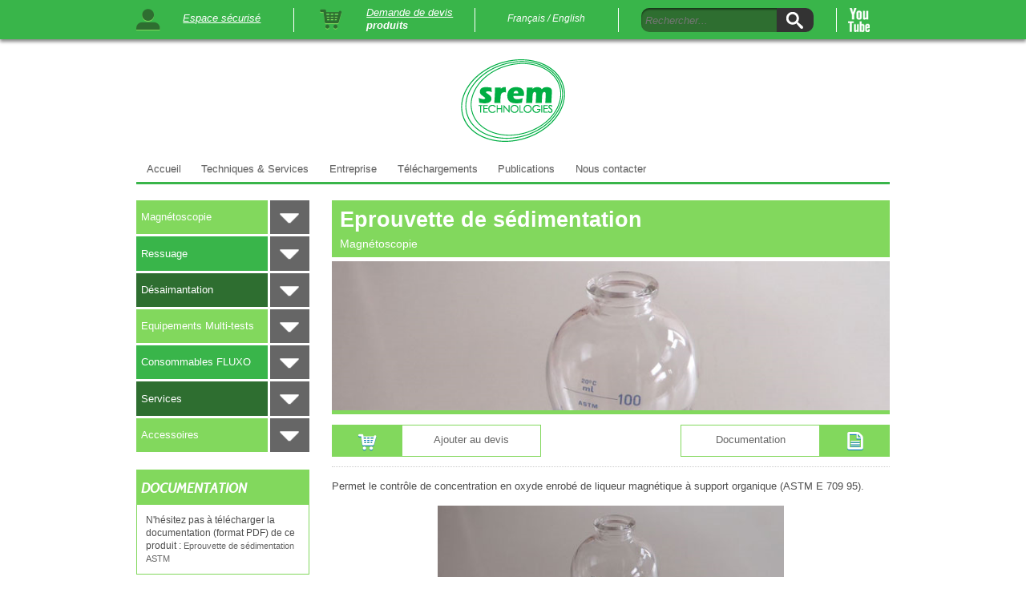

--- FILE ---
content_type: text/html; charset=utf-8
request_url: https://www.srem.fr/fr/eprouvette-de-sedimentation
body_size: 8571
content:

<!DOCTYPE html>
<html>
<head>
    <title>SREM Technologies : Eprouvette de sédimentation</title>
    <meta http-equiv="Content-Type" content="text/html; charset=UTF-8" />
    <meta name="description" content="Permet le contrôle de concentration en oxyde enrobé de liqueur magnétique à support organique." />
    <meta name="viewport" content="initial-scale=1.0,width=device-width" />

    <!-- CSS Files -->

    <link href='/Content/css/elements-generaux.css' media="screen" rel='stylesheet' type='text/css'>
    <link href='/Content/css/responsive.css' media="screen" rel='stylesheet' type='text/css'>
    <link href='/Content/css/inline-admin.css' rel='stylesheet' type='text/css'>
    <link href='/Content/css/font-style.css' rel='stylesheet' type='text/css'>
    <link href='/Content/css/lib/jquery.fancybox.css' rel='stylesheet' type='text/css'>
    <link href='/Content/css/lib/owl.carousel.css' rel='stylesheet' type='text/css'>
    <link href='/Content/css/print.css' media="print" rel='stylesheet' type='text/css'>
    <link href='/Content/css/slicknav.css' rel='stylesheet' type='text/css'>

    <!--[if IE 8]>
        <script src="//html5shiv.googlecode.com/svn/trunk/html5.js"></script>
        <script src="/Scripts/lib/respond.js" type="text/javascript"></script>

        <script src="/Scripts/jquery-v1.11.1.js" type="text/javascript"></script>

        <link rel="stylesheet" href='/Content/css/ie8.css' type="text/css" media="screen,projection" />
    <![endif]-->


    <link href='http://fonts.googleapis.com/css?family=Open+Sans:400,600' rel='stylesheet' type='text/css'>
    <link href='http://fonts.googleapis.com/css?family=Open+Sans:700' rel='stylesheet' type='text/css'>
    <link href='http://fonts.googleapis.com/css?family=Lato:700italic' rel='stylesheet' type='text/css'>
    <link href='http://fonts.googleapis.com/css?family=Quicksand:300' rel='stylesheet' type='text/css'>
    <link href='http://fonts.googleapis.com/css?family=Sonsie+One' rel='stylesheet' type='text/css'>
    <link href='http://fonts.googleapis.com/css?family=Krona+One' rel='stylesheet' type='text/css'>
    <link href='http://fonts.googleapis.com/css?family=Montserrat:700' rel='stylesheet' type='text/css'>
    <link href='http://fonts.googleapis.com/css?family=Cabin:700italic' rel='stylesheet' type='text/css'>
    <link href='http://fonts.googleapis.com/css?family=Raleway:100' rel='stylesheet' type='text/css'>

    <link rel="icon" type="image/png" href="/Content/images/favicon/favicon.gif" />
  
    
    <script>
        (function (i, s, o, g, r, a, m) {
            i['GoogleAnalyticsObject'] = r; i[r] = i[r] || function () {
                (i[r].q = i[r].q || []).push(arguments)
            }, i[r].l = 1 * new Date(); a = s.createElement(o),
            m = s.getElementsByTagName(o)[0]; a.async = 1; a.src = g; m.parentNode.insertBefore(a, m)
        })(window, document, 'script', '//www.google-analytics.com/analytics.js', 'ga');

        ga('create', 'UA-72475845-1', 'auto');
        ga('send', 'pageview');

    </script>

</head>
<body id="body">

    
    
<div id="top-header">
   <script id="Cookiebot" src="https://consent.cookiebot.com/uc.js" data-cbid="4de1592f-9f30-492c-9014-1481e0cd909c" data-blockingmode="auto" type="text/javascript"></script>

    <div id="top-header-contenu">
        <div class="wrapper">

            <div id="espace-securise">
                    <a href="/fr/SecuredArea"><span class="icon-user"></span></a>
                    <a href="/fr/SecuredArea" class="lien-txt">Espace sécurisé</a>
    
            </div><!-- fin #espace-securise -->

            <div id="bloc-devis">

                <div class="glyph">
                    
                    <span class="icon-cart"></span>
                </div><!-- fin .glyph -->

                <div class="devis">
                    <a href="#" id="simpleCart_checkout">Demande de devis</a>
                    <div class="cartInfo">
                        <a href="#" class="cartInfo-link">
                            <span class="simpleCart_quantity"></span> produits
                        </a>
                    </div>

                    <div id="cartPopover" style="display: none;">
                        <div id="triangle">▲</div>
                        <div class="simpleCart_items">
                            <div>
                                <div>
                                    <div class="headerRow">
                                        <div class="item-custom"></div>
                                        <div class="item-name"></div>
                                        <div class="item-total"></div>
                                    </div>
                                </div>
                            </div>
                        </div>
                        <div id="cartData" class="clearfix">
                            <div class="left"><strong>Total : </strong><span class="simpleCart_quantity">0</span></div>
                        </div>
                        <div id="popoverButtons" class="clearfix">
                            <a href="javascript:;" class="simpleCart_checkout">Afficher</a>
                        </div>
                    </div>
                </div><!-- fin .devis -->

            </div><!-- fin #bloc-devis -->

            <div id="langues">
                <a href="/fr/eprouvette-de-sedimentation">Français /</a>
                <a href="/en/specimens-of-sedimentation-astm">English</a>
            </div><!-- fin #langues -->

            <div id="recherche">
                <form method="post" action="/fr/Search">
                    <p>
                        <input class="input-txt" type="text" name="searchText" placeholder="Rechercher..." size="15" />
                        <input class="input-ok" type="submit" value="OK" />
                    </p>
                </form>
            </div><!-- fin #recherche -->

            <div id="youtube">

                <a href="https://www.youtube.com/user/MonsieurSrem/feed"><img src="/Content/images/base/youtube.png" alt="Rejoignez Srem sur Youtube" /></a>

            </div>

        </div><!-- fin #top-header-contenu -->
    </div>

    <div class="clear"></div>

</div><!-- fin #top-header -->


<ul id="menu-slicknav">
    <li>
        Techniques & Services
        <ul>
            <li>
                Magnétoscopie
                <ul>
                    <li><a href="http://www.srem.fr/fr/bancs-standards">Bancs standards</a></li>
                    <li><a href="http://www.srem.fr/fr/machines-speciales">Machines spéciales</a></li>
                    <li><a href="http://www.srem.fr/fr/magnetoscopie-mobile">Magnétoscopie mobile</a></li>
                </ul>
            </li>
            <li>
                Ressuage
                <ul>
                    <li><a href="http://www.srem.fr/fr/station-standard">Station standard</a></li>
                    <li><a href="http://www.srem.fr/fr/station-speciale">Station spéciale</a></li>
                    <li><a href="http://www.srem.fr/fr/traitements-des-eaux">Traitement des eaux</a></li>
                </ul>
            </li>
            <li>
                Désaimantation
                <ul>
                    <li><a href="http://www.srem.fr/fr/demagnetiseurs-standards">Démagnétiseurs standards</a></li>
                    <li><a href="http://www.srem.fr/fr/demagnetisateurs-speciaux">Démagnétiseurs spéciaux</a></li>
                </ul>
            </li>
            <li>
                Equipements Multitests
                <ul>
                    <li><a href="http://www.srem.fr/fr/induscan">IndUScan</a></li>
                    <li><a href="http://www.srem.fr/fr/pcus">PCUS</a></li>
                </ul>
            <li>
                Consommables FLUXO
                <ul>
                    <li><a href="http://www.srem.fr/fr/aerosols">Aérosols</a></li>
                    <li><a href="http://www.srem.fr/fr/ressuage-colore">Ressuage coloré</a></li>
                    <li><a href="http://www.srem.fr/fr/ressuage-fluorescent">Ressuage fluorescent</a></li>
                    <li><a href="http://www.srem.fr/fr/magnetoscopie-base-aqueuse">Magnétoscopie base aqueuse</a></li>
                    <li><a href="http://www.srem.fr/fr/magnetoscopie-base-organique">Magnétoscopie base organique</a></li>
                    <li><a href="http://www.srem.fr/fr/traceur-fluorescent">Traceur fluorescent</a></li>
                    <li><a href="http://www.srem.fr/fr/ultrasons">Ultrasons</a></li>
                </ul>
            </li>
            <li>
                Services
                <ul>
                    <li><a href="http://www.srem.fr/fr/location">Location</a></li>
                    <li><a href="http://www.srem.fr/fr/formation">Formation</a></li>
                    <li><a href="http://www.srem.fr/fr/verifications-etalonnages">Vérifications / Etalonnages</a></li>
                    <li><a href="http://www.srem.fr/fr/analyse-chimique">Analyse chimique</a></li>
                    <li><a href="http://www.srem.fr/fr/prestations-de-desaimantation">Prestations de désaimantation</a></li>
                    <li><a href="http://www.srem.fr/fr/assistance-technique">Assistance technique</a></li>
                    <li><a href="http://www.srem.fr/fr/mesa">MESA</a></li>
                </ul>
            </li>
            <li>
                Accessoires
                <ul>
                    <li><a href="http://www.srem.fr/fr/aimants-electro-aimants">Aimants, électro-aimants</a></li>
                    <li><a href="http://www.srem.fr/fr/eclairage">Eclairage</a></li>
                    <li><a href="http://www.srem.fr/fr/ressuage-009">Ressuage</a></li>
                    <li><a href="http://www.srem.fr/fr/magnetoscopie-010">Magnétoscopie</a></li>
                    <li><a href="http://www.srem.fr/fr/arrosage">Arrosage</a></li>
                </ul>
            </li>
        </ul>
    </li>
    <li>
        

        

                <a href="/fr/SecuredArea"><span class="icon-user"></span>Espace sécurisé</a>

    </li>
    <li>
        <a href="javascript:;" class="simpleCart_checkout"><span class="icon-cart"></span>Demande de devis(<span class="simpleCart_quantity">0</span> Articles)</a>
    </li>
    <li>
        Et plus
        <ul>
            <li><a href="http://www.srem.fr/fr/entreprise">Entreprise</a></li>
            <li><a href="http://www.srem.fr/fr/telechargements">Téléchargements</a></li>
            <li><a href="http://www.srem.fr/fr/publications">Publications</a></li>
            <li><a href="http://www.srem.fr/fr/nous-contacter">Nous contacter</a></li>
        </ul>
    </li>
    <li>
        Langue / Language
        <ul>
            <li><a href="/fr/eprouvette-de-sedimentation">Français</a></li>
            <li><a href="/en/specimens-of-sedimentation-astm">English</a></li>
        </ul>
    </li>
    <li class="recherche">
        <form method="post" action="/fr/Search">
            <p>
                <input class="input-txt" type="text" name="searchText" placeholder="Rechercher..." size="15" />
                <input class="input-ok" type="submit" value="OK" />
            </p>
        </form>
    </li>
</ul><!-- fin #menu-slicknav -->
<!-- fin .trait -->

<header>
    <div class="wrapper">
        <div id="logo" class="figure">

            <a href="/fr/">
                <img src="/Content/images/base/logo.png" alt="SREM" />
            </a>

        </div> <!-- fin #logo -->

<nav role="navigation" id="navigation">

    <a class="nav-open" href="#body"></a>
    <a class="nav-close" href="#"></a>

    <ul>
            <li>
                    <a href="/fr/accueil">Accueil</a>

            </li>
            <li>
                    <a href="/fr/techniques-services">Techniques &amp; Services</a>

                    <ul>
                                <li><a href="/fr/magnetoscopie">Magnétoscopie</a></li>
                                <li><a href="/fr/ressuage">Ressuage</a></li>
                                <li><a href="/fr/desaimantation">Désaimantation</a></li>
                                <li><a href="/fr/equipements-multi-tests">Equipements Multi-tests</a></li>
                                <li><a href="/fr/consommables-fluxo">Consommables FLUXO</a></li>
                                <li><a href="/fr/services">Services</a></li>
                                <li><a href="/fr/accessoires">Accessoires</a></li>
                    </ul>
            </li>
            <li>
                    <a href="/fr/entreprise">Entreprise</a>

            </li>
            <li>
                    <a href="/fr/telechargements">Téléchargements</a>

                    <ul>
                                <li><a href="/fr/fiches-techniques-accessoires">Fiches techniques accessoires</a></li>
                                <li><a href="/fr/fiches-techniques-fluxo">Fiches techniques FLUXO</a></li>
                                <li><a href="/fr/fiches-donnees-de-securite-fluxo">Fiches données de sécurité FLUXO</a></li>
                    </ul>
            </li>
            <li>
                    <a href="/fr/publications">Publications</a>

                    <ul>
                                <li><a href="/fr/presse">Presse</a></li>
                                <li><a href="/fr/notes-dinfos-techniques-002">Notes d&#39;infos techniques</a></li>
                    </ul>
            </li>
            <li>
                    <a href="/fr/nous-contacter">Nous contacter</a>

            </li>
    </ul>
    <div class="clear"></div>
</nav>

        <div class="clear"></div>
    </div>
</header>


    

    <div class="wrapper">
        

        <div class="conteneur">

            <div id="col-gauche">
                

<ul id="menu-secondaire">
            <li>
                <a class="couleur01" href="/fr/magnetoscopie">Magnétoscopie</a>
                <div class="fleche-sous-menu ferme">&nbsp;</div>
                    <ul class="sous-menu-categories">
                            <li>

                                
                                    <a class="couleur01" href="/fr/bancs-standards">Bancs standards</a>
                            </li>
                            <li>

                                
                                    <a class="couleur01" href="/fr/machines-speciales">Machines spéciales</a>
                            </li>
                            <li>

                                
                                    <a class="couleur01" href="/fr/magnetoscopie-mobile">Magnétoscopie mobile</a>
                            </li>
                    </ul>
            </li>
            <li>
                <a class="couleur02" href="/fr/ressuage">Ressuage</a>
                <div class="fleche-sous-menu ferme">&nbsp;</div>
                    <ul class="sous-menu-categories">
                            <li>

                                
                                    <a class="couleur02" href="/fr/station-standard">Station standard</a>
                            </li>
                            <li>

                                
                                    <a class="couleur02" href="/fr/station-speciale">Station spéciale</a>
                            </li>
                            <li>

                                
                                    <a class="couleur02" href="/fr/traitements-des-eaux">Traitements des eaux</a>
                            </li>
                    </ul>
            </li>
            <li>
                <a class="couleur03" href="/fr/desaimantation">Désaimantation</a>
                <div class="fleche-sous-menu ferme">&nbsp;</div>
                    <ul class="sous-menu-categories">
                            <li>

                                
                                    <a class="couleur03" href="/fr/demagnetiseurs-standards">Démagnétiseurs standards</a>
                            </li>
                            <li>

                                
                                    <a class="couleur03" href="/fr/demagnetiseurs-speciaux">Démagnétiseurs spéciaux</a>
                            </li>
                    </ul>
            </li>
            <li>
                <a class="couleur01" href="/fr/equipements-multi-tests">Equipements Multi-tests</a>
                <div class="fleche-sous-menu ferme">&nbsp;</div>
                    <ul class="sous-menu-categories">
                            <li>

                                
                                    <a class="couleur01" href="/fr/induscan">IndUScan</a>
                            </li>
                            <li>

                                
                                    <a class="couleur01" href="/fr/pcus">PCUS</a>
                            </li>
                    </ul>
            </li>
            <li>
                <a class="couleur02" href="/fr/consommables-fluxo">Consommables FLUXO</a>
                <div class="fleche-sous-menu ferme">&nbsp;</div>
                    <ul class="sous-menu-categories">
                            <li>

                                
                                    <a class="couleur02" href="/fr/aerosols">Aérosols</a>
                            </li>
                            <li>

                                
                                    <a class="couleur02" href="/fr/ressuage-colore">Ressuage coloré</a>
                            </li>
                            <li>

                                
                                    <a class="couleur02" href="/fr/ressuage-fluorescent">Ressuage Fluorescent</a>
                            </li>
                            <li>

                                
                                    <a class="couleur02" href="/fr/magnetoscopie-base-aqueuse">Magnétoscopie base aqueuse</a>
                            </li>
                            <li>

                                
                                    <a class="couleur02" href="/fr/magnetoscopie-base-organique">Magnétoscopie base organique</a>
                            </li>
                            <li>

                                
                                    <a class="couleur02" href="/fr/traceur-fluorescent">Traceur fluorescent</a>
                            </li>
                            <li>

                                
                                    <a class="couleur02" href="/fr/ultrasons">Ultrasons</a>
                            </li>
                    </ul>
            </li>
            <li>
                <a class="couleur03" href="/fr/services">Services</a>
                <div class="fleche-sous-menu ferme">&nbsp;</div>
                    <ul class="sous-menu-categories">
                            <li>

                                
                                    <a class="couleur03" href="/fr/location">Location</a>
                            </li>
                            <li>

                                
                                    <a class="couleur03" href="/fr/formation">Formation</a>
                            </li>
                            <li>

                                
                                    <a class="couleur03" href="/fr/verifications-etalonnages">Vérifications / Etalonnages</a>
                            </li>
                            <li>

                                
                                    <a class="couleur03" href="/fr/analyse-chimique">Analyse chimique</a>
                            </li>
                            <li>

                                
                                    <a class="couleur03" href="/fr/prestations-de-desaimantation">Prestations de désaimantation</a>
                            </li>
                            <li>

                                
                                    <a class="couleur03" href="/fr/assistance-technique">Assistance Technique</a>
                            </li>
                            <li>

                                
                                    <a class="couleur03" href="/fr/mesa">MESA</a>
                            </li>
                    </ul>
            </li>
            <li>
                <a class="couleur01" href="/fr/accessoires">Accessoires</a>
                <div class="fleche-sous-menu ferme">&nbsp;</div>
                    <ul class="sous-menu-categories">
                            <li>

                                
                                    <a class="couleur01" href="/fr/aimants-electro-aimants">Aimants, électro-aimants</a>
                                    <ul class="sous-menu-produits">
                                            <li><a  href="/fr/transformateur-dalimentation">Transformateur d&#39;alimentation</a></li>
                                            <li><a  href="/fr/electro-aimant-western">Electro-aimant WESTERN</a></li>
                                            <li><a  href="/fr/aimant-permanent-western-007">Aimant permanent WESTERN</a></li>
                                            <li><a  href="/fr/aimant-permanent-mat-2">Aimant permanent  MAT 2</a></li>
                                            <li><a  href="/fr/electro-aimant-magnetix">Electro-aimant Magnetix</a></li>
                                    </ul>
                            </li>
                            <li>

                                
                                    <a class="couleur01" href="/fr/eclairage">Eclairage</a>
                                    <ul class="sous-menu-produits">
                                            <li><a  href="/fr/lunettes-de-protection">Lunettes de protection</a></li>
                                            <li><a  href="/fr/pled-16">PLED 16</a></li>
                                            <li><a  href="/fr/flash">Flash</a></li>
                                            <li><a  href="/fr/torche-uv-led-tf365">TORCHE UV LED TF365</a></li>
                                            <li><a  href="/fr/s-led-365">S-LED 365</a></li>
                                            <li><a  href="/fr/luxmetre-so-200k">Luxmètre SO 200K</a></li>
                                    </ul>
                            </li>
                            <li>

                                
                                    <a class="couleur01" href="/fr/ressuage-009">Ressuage</a>
                                    <ul class="sous-menu-produits">
                                            <li><a  href="/fr/comparateurs-dindication-fluorescentes">Comparateurs d&#39;indication fluorescentes</a></li>
                                            <li><a  href="/fr/decompteur-4-canaux">Décompteur 4 canaux</a></li>
                                            <li><a  href="/fr/disque-controle-du-revelateur-sec">Disque contrôle du révélateur sec</a></li>
                                            <li><a  href="/fr/eprouvette-iso3452-3-type-2">Eprouvette ISO3452-3 type 2</a></li>
                                            <li><a  href="/fr/eprouvette-ni-cr-type-1">Eprouvette Ni-Cr TYPE 1</a></li>
                                            <li><a  href="/fr/plaquettes-runcheck">Plaquettes runcheck</a></li>
                                            <li><a  href="/fr/refractometre-a-main">Réfractomètre à main</a></li>
                                            <li><a  href="/fr/valise-pedagogique">Valise pédagogique</a></li>
                                            <li><a  href="/fr/distributeur-micro-volume-de-liquide">Distributeur micro-volume de liquide</a></li>
                                            <li><a  href="/fr/echelle-ute-3-daptitude-a-examiner-avec-comparateur-dacuite-visuelle">Echelle UTE-3 d&#39;aptitude à examiner avec comparateur d&#39;acuité visuelle</a></li>
                                            <li><a  href="/fr/plaque-hoffmann-tam-panel">PLAQUE HOFFMANN TAM PANEL</a></li>
                                    </ul>
                            </li>
                            <li>

                                
                                    <a class="couleur01" href="/fr/magnetoscopie-010">Magnétoscopie</a>
                                    <ul class="sous-menu-produits">
                                            <li><a  href="/fr/valise-pedagogique">Valise pédagogique</a></li>
                                            <li><a  href="/fr/analysse-ii">Analysse II</a></li>
                                            <li><a  href="/fr/cale-snecma">Cale SNECMA</a></li>
                                            <li><a  href="/fr/comparateur-mtu-n3">Comparateur MTU N°3</a></li>
                                            <li><a  href="/fr/croix-de-berthold">Croix de Berthold</a></li>
                                            <li><a  href="/fr/disque-snecma">Disque SNECMA</a></li>
                                            <li><a  href="/fr/eprouvette-de-sedimentation">Eprouvette de sédimentation</a></li>
                                            <li><a  href="/fr/indicateurs-castrol-de-flux-magnetique">Indicateurs Castrol de flux magnétique</a></li>
                                            <li><a  href="/fr/magnetis-ii">Magnetis II</a></li>
                                            <li><a  href="/fr/intensis">Intensis</a></li>
                                            <li><a  href="/fr/residumetre">Residumetre</a></li>
                                            <li><a  href="/fr/temoin-a">Témoin A</a></li>
                                            <li><a  href="/fr/temoin-asme">Témoin ASME</a></li>
                                            <li><a  href="/fr/temoin-c">Témoin C</a></li>
                                    </ul>
                            </li>
                            <li>

                                
                                    <a class="couleur01" href="/fr/arrosage">Arrosage</a>
                                    <ul class="sous-menu-produits">
                                            <li><a  href="/fr/pistolet-01-eau-seule">Pistolet 01 (eau seule)</a></li>
                                            <li><a  href="/fr/pistolet-p7a">Pistolet P7A</a></li>
                                            <li><a  href="/fr/pistolet-ro5-aireau">Pistolet RO5 air/eau</a></li>
                                            <li><a  href="/fr/pistolet-ro6-aireau">Pistolet RO6 air/eau</a></li>
                                            <li><a  href="/fr/poire-de-pulverisation-a-main">Poire de pulvérisation à main</a></li>
                                            <li><a  href="/fr/pompe-pmr15">Pompe PMR15</a></li>
                                            <li><a  href="/fr/pulverisateur-a-piston">Pulvérisateur à piston</a></li>
                                    </ul>
                            </li>
                    </ul>
            </li>
</ul>



                
    
    <div id="product-documentation">
        <h4>DOCUMENTATION</h4>
        

        <p>
            N'hésitez pas à télécharger la documentation (format PDF) de ce produit :

            <a href="/Files/Magnétoscopie/Eprouvette-de-sédimentation/EPROUVETTE ASTM - DFTA.pdf" target="_blank">
                 Eprouvette de sédimentation ASTM     
            </a>
        </p>

            <div class="clear"></div>
        
    </div>



                
                


                

                







                
                

<div class="afaq">
    <h4>CERTIFICATION AFAQ</h4>
    <p>Attestation AFNOR certification ISO9001</p>
    <a href="/Files/Certificat 9001 SREM TECHNOLOGIES 2025-27.pdf">
        <img src="/Images/original/AFNOR.jpg" />
    </a>

    <div class="clear"></div>
</div><!-- fin #afaq -->

                

<div id="videos">
    <h4>VIDEOS</h4>
    <div id="bloc-videos">
                <a class="fancybox fancybox.iframe" href="https://www.youtube.com/embed/A7blv1dE1U4"><img src="https://img.youtube.com/vi/A7blv1dE1U4/0.jpg" alt="Youtube Video A7blv1dE1U4" /></a>
                <a class="fancybox fancybox.iframe" href="https://www.youtube.com/embed/-JS7I_c8f5A"><img src="https://img.youtube.com/vi/-JS7I_c8f5A/0.jpg" alt="Youtube Video -JS7I_c8f5A" /></a>
                <a class="fancybox fancybox.iframe" href="https://www.youtube.com/embed/8mLK9egjItA"><img src="https://img.youtube.com/vi/8mLK9egjItA/0.jpg" alt="Youtube Video 8mLK9egjItA" /></a>
                <a class="fancybox fancybox.iframe" href="https://www.youtube.com/embed/jVtBHMkTRbE"><img src="https://img.youtube.com/vi/jVtBHMkTRbE/0.jpg" alt="Youtube Video jVtBHMkTRbE" /></a>
                <a class="fancybox fancybox.iframe" href="https://www.youtube.com/embed/zjcGJTXi-c0"><img src="https://img.youtube.com/vi/zjcGJTXi-c0/0.jpg" alt="Youtube Video zjcGJTXi-c0" /></a>
                <a class="fancybox fancybox.iframe" href="https://www.youtube.com/embed/8q4gpDzRHPE"><img src="https://img.youtube.com/vi/8q4gpDzRHPE/0.jpg" alt="Youtube Video 8q4gpDzRHPE" /></a>

        <div class="clear"></div>

    </div>

</div>
            </div>

            <div id="conteneur-central">

                <div id="contenu" class="accueil">
                    










<div class="bloc-titre">
        <div class="logo-technique">

            <a href="/fr/magnetoscopie-010">
                <img />
            </a>


        </div>

    <div class="rubrique-et-h1">
            <h1>Eprouvette de sédimentation</h1>

                <a href="/fr/magnetoscopie-010">
                    Magnétoscopie


                </a>
        


    </div>

    <div class="clear"></div>

</div>

    <img class="images-logo-titre" src="/Images/Magnétoscopie/Eprouvette-de-sédimentation/original/eprouvette-sedimentation-bandeau.jpg" alt="Eprouvette de sédimentation - Srem Technologies" />






<div id="bloc-sous-h1-panier-doc">

        <div class="simpleCart_shelfItem">
            <div id="picto-simplecart"><span class="icon-cart"></span></div>

            <span class="item_name" style="display: none;">Eprouvette de sédimentation</span>
            <span class="item_identifier" style="display: none;">703</span>
            <a class="item_add" href="javascript:;">Ajouter au devis</a>
        </div>

        <div class="lien-documentation-sous-h1">

            <div id="picto-documentation"><span class="icon-file"></span></div>

            <a href="/Files/Magnétoscopie/Eprouvette-de-sédimentation/EPROUVETTE ASTM - DFTA.pdf" target="_blank">
                Documentation 
            </a>
        </div>

    <div class="clear"></div>

</div>




    <div class="liste-contenu">
                <div class="contenu-texte-enrichi">
                    <p>Permet le contrôle de concentration en oxyde enrobé de liqueur magnétique à support organique (ASTM E 709 95).</p>
                </div>
                <div class="contenu-image"> 
                    <img src="/Images/original/eprouvette-sedimentation.jpg" alt="Eprouvette de sédimentation - Srem Technologies" />
                </div>
    </div>
    <div class="clear"></div>

                </div>

                <div class="clear"></div>

                
    
    <div id="associated-products">
        <h4>PRODUITS ASSOCIES</h4>
        <div id="bloc-associated-products">

            <ul>
                    <li>
                        <a href="/fr/decompteur-4-canaux">
                            <div class="bloc-AP-product">
                                
                                    <img src="/Images/Ressuage/Décompteur-4-canaux/original/decompteur-4-canaux.jpg" alt="Décompteur 4 canaux - Srem Technologies" />
                                    <span class="titre-prod-associe">Décompteur 4 canaux</span> <br />
                                    <p><p>L assistant idéal pour la gestion des temps en Ressuage : 4 comptes à rebours différents avec 4 sonneries spécifiques.</p></p>
                                
                            </div>
                        </a>
                    </li>
                    <li>
                        <a href="/fr/eprouvette-ni-cr-type-1">
                            <div class="bloc-AP-product">
                                
                                    <img src="/Images/Ressuage/Eprouvette-Ni-Cr-TYPE-1/original/nicr-type1.jpg" alt="Eprouvette Ni-Cr TYPE 1 - Srem Technologies" />
                                    <span class="titre-prod-associe">Eprouvette Ni-Cr TYPE 1</span> <br />
                                    <p><p>Jeu de deux plaquettes, indicateur de la sensibilité des gammes et produits de ressuage colorés et fluorescents.</p></p>
                                
                            </div>
                        </a>
                    </li>
                    <li>
                        <a href="/fr/valise-pedagogique">
                            <div class="bloc-AP-product">
                                
                                    <img src="/Images/Ressuage/Valise-pédagogique/original/valises-pedagogiques.jpg" alt="Valise pédagogique - Srem Technologies" />
                                    <span class="titre-prod-associe">Valise pédagogique</span> <br />
                                    <p><p>Support idéal et pratique de formation pour identifier et interpréter les indications fournies par le ressuage ou la magnétoscopie.</p></p>
                                
                            </div>
                        </a>
                    </li>
            </ul>

            <div class="clear"></div>
        </div>
    </div>


                <!-- fin #newsletter -->

 <!-- fin #lightbox-newsletter-->

<!-- fin #twitter -->

<!-- fin #youtube -->

<!-- fin #facebook -->




<!-- fin #videos -->


<span class="afaq-videos-contenu">

<div class="afaq">
    <h4>CERTIFICATION AFAQ</h4>
    <p>Attestation AFNOR certification ISO9001</p>
    <a href="/Files/Certificat 9001 SREM TECHNOLOGIES 2025-27.pdf">
        <img src="/Images/original/AFNOR.jpg" />
    </a>

    <div class="clear"></div>
</div><!-- fin #afaq --></span>
<span class="afaq-videos-contenu">

<div id="videos">
    <h4>VIDEOS</h4>
    <div id="bloc-videos">
                <a class="fancybox fancybox.iframe" href="https://www.youtube.com/embed/A7blv1dE1U4"><img src="https://img.youtube.com/vi/A7blv1dE1U4/0.jpg" alt="Youtube Video A7blv1dE1U4" /></a>
                <a class="fancybox fancybox.iframe" href="https://www.youtube.com/embed/-JS7I_c8f5A"><img src="https://img.youtube.com/vi/-JS7I_c8f5A/0.jpg" alt="Youtube Video -JS7I_c8f5A" /></a>
                <a class="fancybox fancybox.iframe" href="https://www.youtube.com/embed/8mLK9egjItA"><img src="https://img.youtube.com/vi/8mLK9egjItA/0.jpg" alt="Youtube Video 8mLK9egjItA" /></a>
                <a class="fancybox fancybox.iframe" href="https://www.youtube.com/embed/jVtBHMkTRbE"><img src="https://img.youtube.com/vi/jVtBHMkTRbE/0.jpg" alt="Youtube Video jVtBHMkTRbE" /></a>
                <a class="fancybox fancybox.iframe" href="https://www.youtube.com/embed/zjcGJTXi-c0"><img src="https://img.youtube.com/vi/zjcGJTXi-c0/0.jpg" alt="Youtube Video zjcGJTXi-c0" /></a>
                <a class="fancybox fancybox.iframe" href="https://www.youtube.com/embed/8q4gpDzRHPE"><img src="https://img.youtube.com/vi/8q4gpDzRHPE/0.jpg" alt="Youtube Video 8q4gpDzRHPE" /></a>

        <div class="clear"></div>

    </div>

</div></span>
<div class="clear"></div>
                
            </div>

        </div><!-- fin .conteneur -->


        <div class="clear"></div>

    </div><!-- fin #wrapper -->
    <div class="trait"></div><!-- fin .trait -->

<div id="footer">
    <div id="contenu-footer" class="wrapper">
        <div class="conteneur">
            <div class="bloc-footer">
                <h5 class="sections-footer">Plan du site</h5>
                <ul>
                        <li>
                                <a href="/fr/accueil">Accueil</a>
                        </li>
                        <li>
                                <a href="/fr/techniques-services">Techniques &amp; Services</a>
                        </li>
                        <li>
                                <a href="/fr/entreprise">Entreprise</a>
                        </li>
                        <li>
                                <a href="/fr/telechargements">Téléchargements</a>
                        </li>
                        <li>
                                <a href="/fr/publications">Publications</a>
                        </li>
                        <li>
                                <a href="/fr/nous-contacter">Nous contacter</a>
                        </li>
                </ul>
            </div>

            <div class="bloc-footer">
                <h5 class="sections-footer">Techniques & Services</h5>
                <ul>
                            <li>
                                <a href="/fr/magnetoscopie">Magnétoscopie</a>
                            </li>
                            <li>
                                <a href="/fr/ressuage">Ressuage</a>
                            </li>
                            <li>
                                <a href="/fr/desaimantation">Désaimantation</a>
                            </li>
                            <li>
                                <a href="/fr/consommables-fluxo">Consommables FLUXO</a>
                            </li>
                            <li>
                                <a href="/fr/services">Services</a>
                            </li>
                            <li>
                                <a href="/fr/accessoires">Accessoires</a>
                            </li>
                            <li>
                                <a href="/fr/equipements-multi-tests">Equipements Multi-tests</a>
                            </li>
                </ul>



            </div>

            <div class="last-bloc-footer">
                <h5 class="sections-footer">Contact</h5>
                <p>SREM Technologies<br />Z.I Ouest<br />14, rue des frères Chappe <br />72200 La Flèche France<br />Tél.(+33)0243481510<br />Fax(+33)0243452526<br />Site : www.srem.fr<br />e-mail : info@srem.fr</p>
            </div>

            

            <div class="clear"></div>



        </div><!-- fin .conteneur -->

    </div><!-- fin #contenu-footer -->

    <div class="trait-footer"></div><!-- fin .trait -->

    <div class="copyright">
        <p>
            2026 - Srem, Tous droits réservés
            <span class="author"> <a target="_blank" rel="nofollow" href="./mentionslegales"><strong> Mentions légales.</strong></a>  </span>
        </p>
    </div>



</div><!-- fin #footer -->

    <!-- JS Files -->


    <script src="https://code.jquery.com/jquery-2.0.3.min.js"></script>
    <script src="https://code.jquery.com/jquery-migrate-1.2.1.js"></script>
    <script src="/js/srem?v=Zl71iu5llJp-ePJC2vHRw2ceQu1a1sE5SxdLZpt1zCM1"></script>

    


    
    <script src='/Scripts/jquery.slicknav.min.js'></script>
    <script>
        $(function () {
            $('#menu-slicknav').slicknav();
        });
    </script>

    
    


</body>
</html>


--- FILE ---
content_type: text/css
request_url: https://www.srem.fr/Content/css/elements-generaux.css
body_size: 8960
content:
html, body, div, span, applet, object, iframe,
h1, h2, h3, h4, h5, h6, p, blockquote, pre,
a, abbr, acronym, address, big, cite, code,
del, dfn, em, img, ins, kbd, q, s, samp,
small, strike, strong, sub, sup, tt, var,
b, u, i, center,
dl, dt, dd, ol, ul, li,
fieldset, form, label, legend,
table, caption, tbody, tfoot, thead, tr, th, td,
article, aside, canvas, details, embed,
figure, figcaption, footer, header, hgroup,
menu, nav, output, ruby, section, summary,
time, mark, audio, video {
    margin: 0;
    padding: 0;
    border: 0;
    font-size: 100%;
    font: inherit;
    vertical-align: baseline;
}
/* HTML5 display-role reset for older browsers */
article, aside, details, figcaption, figure,
footer, header, hgroup, menu, nav, section {
    display: block;
    /*background-color:;*/
}

body {
    line-height: 1;
    font-size: 100%;
    /*background-image:url("../images/base/light-wool.gif");
	background-repeat:repeat;*/
}

ol, ul {
    list-style: none;
}

blockquote, q {
    quotes: none;
}

    blockquote:before, blockquote:after,
    q:before, q:after {
        content: '';
        content: none;
    }

table {
    border-collapse: collapse;
    border-spacing: 0;
}

@font-face {
    font-family: 'CabinItalic';
    src: url('/Content/fonts/Cabin-Italic-webfont.eot');
    src: url('/Content/fonts/Cabin-Italic-webfont.eot?#iefix') format('embedded-opentype'), url('/Content/fonts/Cabin-Italic-webfont.woff') format('woff'), url('/Content/fonts/Cabin-Italic-webfont.ttf') format('truetype'), url('/Content/fonts/Cabin-Italic-webfont.svg#CabinItalic') format('svg');
    font-weight: normal;
    font-style: normal;
}

.trait-general {
    height: 1px;
    background-color: #CCCCCC;
    margin: 10px 0px;
}

.dotted {
    border-top: 2px dotted #29ABE2;
    padding-top: 10px;
}

h1, h2, h3 {
    font-family: verdana, sans-serif;
}

h1 {
    color: #0071BC;
    font-family: 'Raleway','Quicksand', verdana, sans-serif;
    font-size: 1.5em;
    font-weight: bold;
    margin: 10px 0;
    padding-bottom: 5px;
    border-bottom: 2px solid #0071BC;
}

.accueil h1 {
    color: #666666;
    font-family: 'Montserrat', 'Trebuchet MS', 'verdana', sans-serif;
    font-size: 1.7em;
    font-weight: bold;
    margin: 0px 0px 13px 0px;
    padding-bottom: 10px;
    border-bottom: 1px dotted #CCCCCC;
}

h2 {
    font-family: verdana, helvetica, arial, sans serif;
    font-style: italic;
    font-size: 1.4em;
    color: #39B54A;
    display: block;
    margin-bottom: 15px;
}

h3 {
    font-family: verdana, helvetica, arial, sans serif;
    font-style: italic;
    font-size: 1.1em;
    color: #39B54A;
    display: block;
    margin-bottom: 15px;
}

h4 {
    font-family: 'Lato', 'CabinItalic', trebuchet ms, arial, helvetica, sans-serif;
    font-weight: bold;
    font-size: 1.06em;
    color: #ffffff;
    display: block;
    padding: 0.8em 0.3em;
}

a img {
    border: none;
}

img {
    max-width: 100%;
}

a {
    text-decoration: none;
}

p {
    font-family: trebuchet ms, arial, helvetica, sans-serif;
    font-size: 0.9em;
    line-height: 1.4em;
    color: #4D4D4D;
}

strong {
    color: #39B54A;
    font-weight: bold;
}

.clear {
    clear: both;
}

/*
--------------------------------------------- HEADER ----------------------------------------------------
*/

.slicknav_menu, #menu-slicknav {
	display:none;
}

#top-header {
    width: 100%;
    background-color: #39B54A;
    font-family: arial, helvetica, sans-serif;
    font-size: 0.8em;
    font-style: italic;
    color: #ffffff;
    padding-top: 10px;
    padding-bottom: 9px;
    margin-bottom: 25px;

    box-shadow:         0px 3px 4px #888;
    -moz-box-shadow:    0px 3px 4px #888;
    -webkit-box-shadow: 0px 3px 4px #888;
    -ms-box-shadow:     0px 3px 4px #888;
    -o-box-shadow:      0px 3px 4px #888;
}

#top-header a {
    color: #ffffff;
}


#espace-securise {
    float: left;
    height: 30px;
    width: 21%;
    border-right: 1px solid #ffffff;
    -moz-box-sizing: border-box;
    box-sizing: border-box;
    text-align:center;
}

#espace-securise .icon-user{
    float: left;
    /*display:block;*/
    font-size: 2.3em;
    color: #2E6E30;
    text-shadow: 0 1px 0 #82D85D;
    margin-right: 15%;
}

#espace-securise .icon-user:hover{
    color: #82D85D;
    text-shadow: 0 1px 0 #2E6E30;
}

#espace-securise .lien-txt {
    text-decoration: underline;
    padding-top: 7px;
    float: left;
}

#espace-securise a:visited {
    color: #ffffff;
}

#espace-securise a:hover {
    color: #2E6E30;
}

#bloc-devis {
    float: left;
    height: 30px;
    width: 24%;
    border-right: 1px solid #ffffff;
    -moz-box-sizing: border-box;
    box-sizing: border-box;
}
#bloc-devis #simpleCart_checkout {
    text-decoration: underline;
}

#bloc-devis .icon-cart {
    float: left;
    font-size: 2.1em;
    color: #2E6E30;
    text-shadow: 0 1px 0 #82D85D;
    margin: 0 14%;
}

#bloc-devis .devis {
    float: left;
}

#bloc-devis .demande-devis {
    text-decoration: underline;
    font-weight: bold;
    display: block;
    margin-bottom: 5px;
}

#langues {
    float: left;
    text-align: center;
    height: 30px;
    padding-top: 8px;
    font-size: 0.9em;
    width: 19%;
    border-right: 1px solid #ffffff;
    -moz-box-sizing: border-box;
    box-sizing: border-box;
}

#langues a {
    /*line-height:220%;*/
}

#langues a:hover {
    color: #2E6E30;
}

#recherche {
    float: left;
    width: 29%;
    height: 30px;
    border-right: 1px solid #ffffff;
    -moz-box-sizing: border-box;
    box-sizing: border-box;
    text-align: center;
}

#recherche .input-txt {
    font-style: italic;
    color: #ffffff;
    background-color: #2E6E30;
    border: none;
    height: 28px;
    width: 60%;
    box-shadow: 0px 2px 2px 0px rgba(0, 0, 0, 0.5) inset ;
    padding-left: 5px;

    border-radius:          10px 0px 0px 10px;
    -moz-border-radius:     10px 0px 0px 10px;
    -webkit-border-radius:  10px 0px 0px 10px;
    -ms-box-shadow:         10px 0px 0px 10px;
    -o-box-shadow:          10px 0px 0px 10px;
}

#recherche .input-ok {
    color: #FFFFFF;
    border: none;
    width: 17%;
    height: 30px;
    background: #333333 url("../images/base/loupe.png") no-repeat center center;
    text-indent: -9999px;
    margin-left: -4px;

    border-radius:          0px 10px 10px 0px;
    -moz-border-radius:     0px 10px 10px 0px;
    -webkit-border-radius:  0px 10px 10px 0px;
    -ms-box-shadow:         0px 10px 10px 0px;
    -o-box-shadow:          0px 10px 10px 0px;
}

#recherche .input-ok:hover {
    cursor: pointer;
    background: #82D85D url("../images/base/loupe.png") no-repeat center center;
}

.resultat-recherche {
    border-bottom: 1px dotted #82D85D;
    margin-bottom: 10px;

    -webkit-transition: background-color 0.5s;
    -moz-transition:    background-color 0.5s;
    -o-transition:      background-color 0.5s;
    transition:         background-color 0.5s;
}

.resultat-recherche:hover {
    background-color: rgba(130,216,93,.2);
}

.resultat-recherche a {
    font-family: 'Montserrat','Trebuchet MS', 'Arial', 'verdana', sans-serif;
    font-size: 1em;
    color: #39B54A;
}

.resultat-recherche .resultat-categorie {
    font-family: 'Arial', 'verdana', sans-serif;
    font-size: 0.8em;
    font-style:italic;
    font-weight: bold;
    color: #82D85D;
}

#youtube {
    float: left;
    /*max-width: 30%;*/
    width:6%;
    height:30px;
    text-align:center;
    /*padding-left:2%;*/
    -moz-box-sizing: border-box;
    box-sizing: border-box;
}

#youtube a {
    /*display:block;
    width: 100%;*/
    /*margin-right: 2%;*/
    /*background-color: red;*/
    /*margin:auto;*/
    /*-moz-transition: background 0.5s;
    -webkit-transition: background 0.5s;
    -ms-transition: background 0.5s;
    -o-transition: background 0.5s;
    transition: background 0.5s;*/
}

#youtube a:hover {
    /*background-color: #82D85D;*/
}

/*
--------- PANIER DE PRODUITS ----------
*/
.cartInfo .cartInfo-link {
    
}

.cartInfo a {
    font-family: arial, helvetica, sans-serif;
    font-style: italic;
    font-weight: bold;
    display: block;
    font-size: 1em;
    margin-top: 4px;
    color: #4D4D4D;
}

#cartPopover {
    position: absolute;
    display: none;
    color: #4D4D4D;
    z-index: 100;
    font-family: arial, helvetica, sans-serif;
    font-size: 1em;
    background-color: #ffbfbf;
    padding: 10px;
    margin-top: 13px;
    border: 4px solid #d26464;
    border-radius:        10px;
    -moz-border-radius:   10px;
    -webkit-border-radius:10px;
    -ms-box-shadow:       10px;
    -o-box-shadow:        10px;
}

#cartPopover strong {
    color: #4D4D4D;
}

#cartPopover th, #cartPopover td {
    height: 20px;
    background-color:#ee7272;
    border: 5px solid #ffe6e6;
    padding: 5px;
    color: #ffffff;
    text-align: center;
    vertical-align: middle;
}

#cartPopover a {
    font-family: arial, helvetica, sans-serif;
    font-size: 1em;
}

.simpleCart_items a {
    display: block;
}

#cartPopover #triangle {
    position: relative;
    font-size: 1.3em;
    top: -24px;
    color: #d26464;
}

.headerRow {
    font-weight: bold;
    text-align: left;
}

.item-name {
    width: 60%;
}

.item-decrement {
    width: 5%;
}

.item-quantity {
    width: 10%;
}

.item-increment {
    width: 5%;
}

.item-remove {
    width: 20%;
}

#cartData, #popoverButtons {
    padding-left:5px;
    padding-top:10px;
}

#popoverButtons a {
    color: #4D4D4D;
}

#popoverButtons {
    margin-bottom:5px;
}

/*
------------ HEADER LOGO ---------------
    */

#logo {
    width: 130px;
    margin: 0 auto;
    margin-bottom: 20px;
}

/*
--------------------------------------------- WRAPPER ----------------------------------------------------
*/

.wrapper {
    max-width: 940px;
    margin: 0 auto;
    padding: 0 2%;
}

/*
--------------------------------------------- NAV ----------------------------------------------------
*/

nav {
    font-family: verdana, arial, sans-serif;
    padding-bottom: 5px;
    margin-bottom: 20px;
    border-bottom: 3px solid #39B54A;
}

nav ul {
    position: relative;
    z-index: 99;
    font-size: 0.8em;
}

nav ul li {
    float: left;
    margin: 0 0;
}

nav ul li a {
    /*position: relative;*/
    display: block;
    /*top: 0;
    left: 0;
    bottom: 0;*/
    padding: .4em 1em;
    color: #666666;
    text-decoration: none;
    text-shadow: 0 1px 0 #D1D1D1;
    
    -moz-box-sizing: border-box;
    box-sizing: border-box;

    /*-webkit-transition: background 0.5s;
    -moz-transition:    background 0.5s;
    -o-transition:      background 0.5s;
    transition:         background 0.5s;*/
}

nav ul li a:hover {
    background-color: rgba(130,216,93,.3);
}

nav ul li ul {
    display: none;
    position: absolute;
    top: 23px;
    z-index: 1000;
    width: 20%;
    font-size: 0.9em;
    font-family: verdana, sans-serif;
    background-color: #39B54A;
    padding: 0.5em 0.6em 1em 0.6em;
}

nav ul li:hover ul {
     display: block;
}

nav ul li ul li {
    text-align: inherit;
    float: none;
}

nav ul li ul li a {
    text-shadow: inherit;
    color: #ffffff;
    padding: 10px 5px;
    background-color: #39B54A;

    -webkit-transition: background-color 1s;
    -moz-transition:    background-color 1s;
    -o-transition:      background-color 1s;
    transition:         background-color 1s;
}

nav ul li ul li a:hover {
    background-color: #82D85D;
} 


/*
--------------------------------------------- SLIDESHOW ----------------------------------------------------
*/

#slider {
    max-width: 940px;
    margin: 0 auto; 
    margin-bottom: 20px;
    /*border-bottom: 3px solid #39B54A;*/
}

#slider .owl-prev {
    width: 40px;
    height: 70px;
    position: absolute;
    left: 0%;
    opacity: 1;
    top: 40%;
    background: #82D85D url("/content/images/base/fleche-gauche.png") no-repeat 40%;
    border-radius: 0px 40px 40px 0px;
    -moz-border-radius: 0px 40px 40px 0px;
    -webkit-border-radius: 0px 40px 40px 0px;
    -ms-box-shadow: 0px 40px 40px 0px;
    -o-box-shadow: 0px 40px 40px 0px;

    -moz-transition:        all ease-in-out 0.3s;
    -webkit-transition:     all ease-in-out 0.3s;
    -ms-transition:         all ease-in-out 0.3s;
    -o-transition:          all ease-in-out 0.3s;
    transition:             all ease-in-out 0.3s;
}

#slider .owl-next {
    width: 40px;
    height: 70px;
    position: absolute;
    right: 0%;
    opacity: 1;
    top: 40%;
    background: #82D85D url("/content/images/base/fleche-droite.png") no-repeat 60%;
    border-radius: 40px 0px 0px 40px;
    -moz-border-radius: 40px 0px 0px 40px;
    -webkit-border-radius: 40px 0px 0px 40px;
    -ms-box-shadow: 40px 0px 0px 40px;
    -o-box-shadow: 40px 0px 0px 40px;

    -moz-transition: all ease-in-out 0.3s;
    -webkit-transition: all ease-in-out 0.3s;
    -ms-transition: all ease-in-out 0.3s;
    -o-transition: all ease-in-out 0.3s;
    transition: all ease-in-out 0.3s;
}

#slider .owl-prev:hover {
    background: #39B54A url("/content/images/base/fleche-gauche.png") no-repeat 40%;
}


#slider .owl-next:hover {
    background: #39B54A url("/content/images/base/fleche-droite.png") no-repeat 60%;
}

/*
--------------------------------------------- CONTENEUR ----------------------------------------------------
*/

.conteneur {
    width: 100%; 
    margin: auto;
}

/*
--------------------------------------------- COLONNE GAUCHE ----------------------------------------------------
*/

#col-gauche {
    position: relative;
    z-index: 1;
    float: left;
    width: 23%;
    color: #FFFFFF;
}

#menu-secondaire {
    margin-bottom: 22px;
}

#menu-secondaire li {
    margin-bottom: 3px;
    position: relative;
}

#menu-secondaire a {
    color: #FFFFFF;
    display: block;
    font-family: arial, verdana,helvetica,sans-serif;
    font-size: 0.8em;
    /*height: 100%;*/
    padding: 7% 3%;
    text-decoration: none;
    width: 100%;
    -moz-box-sizing: border-box;
    box-sizing: border-box;
    z-index: 106;
}

#menu-secondaire a:hover {
    background-color: #d26464;
}

#menu-secondaire .couleur01 {
    background-color: #82D85D;
    -moz-transition: background 0.5s;
    -webkit-transition: background 0.5s;
    -ms-transition: background 0.5s;
    -o-transition: background 0.5s;
    transition: background 0.5s;
}

#menu-secondaire .couleur02 {
    background-color: #39B54A;
    -moz-transition: background 0.5s;
    -webkit-transition: background 0.5s;
    -ms-transition: background 0.5s;
    -o-transition: background 0.5s;
    transition: background 0.5s;
}

#menu-secondaire .couleur03 {
    background-color: #2E6E30;
    -moz-transition: background 0.5s;
    -webkit-transition: background 0.5s;
    -ms-transition: background 0.5s;
    -o-transition: background 0.5s;
    transition: background 0.5s;
}

#menu-secondaire .fleche-sous-menu {
    position: absolute;
    right: 0;
    width: 24%;
    z-index: 105;
    top: 0;
    font-family: verdana,helvetica,sans-serif;
    font-size: 0.8em;
    padding: 7% 0%;
    -webkit-touch-callout: none;
    -webkit-user-select: none;
    -khtml-user-select: none;
    -moz-user-select: none;
    -ms-user-select: none;
    user-select: none;
    cursor: pointer;
    border-left: 3px solid #ffffff;
    -moz-box-sizing: border-box;
    box-sizing: border-box;
}

#menu-secondaire .fleche-sous-menu.ouvert {
    background: #666666 url("/content/images/base/boutons-menu-vertical.png") top left;
    -moz-transition: background 0.5s;
    -webkit-transition: background 0.5s;
    -ms-transition: background 0.5s;
    -o-transition: background 0.5s;
    transition: background 0.5s;
}

#menu-secondaire .fleche-sous-menu.ferme {
    background: #666666 url("/content/images/base/boutons-menu-vertical.png") bottom left;
    -moz-transition: background 0.5s;
    -webkit-transition: background 0.5s;
    -ms-transition: background 0.5s;
    -o-transition: background 0.5s;
    transition: background 0.5s;
}

#menu-secondaire .fleche-sous-menu.ouvert:hover {
    background: #444444 url("/content/images/base/boutons-menu-vertical.png") top left;
}

#menu-secondaire .fleche-sous-menu.ferme:hover {
    background: #444444 url("/content/images/base/boutons-menu-vertical.png") bottom left;
}

#menu-secondaire .sous-menu-categories {
    width: 100%;
    display: none;
    background-color: #ffffff;
    padding-top: 3px;
    z-index: 100000000000;
    position: relative;
}

#menu-secondaire .sous-menu-categories .sous-menu-produits {
    display: none;
    background-color: #FFFFFF;
    color: #FFFFFF;
    left: 100%;
    padding-left: 1%;
    position: absolute;
    top: 0;
    width: 100%;
    z-index: 1;
}

#menu-secondaire .sous-menu-categories .sous-menu-produits a {
    background-color: #666666;
    -moz-transition: background 0.5s;
    -webkit-transition: background 0.5s;
    -ms-transition: background 0.5s;
    -o-transition: background 0.5s;
    transition: background 0.5s;
}

#menu-secondaire .sous-menu-categories .sous-menu-produits a:hover {
    background-color: #444444;
}


/*
--------------------------------------------- WIDGETS ----------------------------------------------------
*/

.telechargement {
    margin-bottom: 22px;
    border: 1px solid #d26464;
    width: 100%;
    -moz-box-sizing: border-box;
    box-sizing: border-box;
}

#product-documentation {
    margin-bottom: 22px;
    border: 1px solid #82D85D;
    width: 100%;
    -moz-box-sizing: border-box;
    box-sizing: border-box;
}

.telechargement h4 {
    background-color: #d26464;
}

#product-documentation h4 {
    background-color: #82D85D;
}

.telechargement p, #product-documentation p {
    display: block;
    height: 90%;
    width: 90%;
    color: #4D4D4D;
    font-family: trebuchet ms, arial, helvetica, sans-serif;
    font-size: 0.75em;
    padding: 5%;
    line-height: 16px;
}

.telechargement a, #product-documentation a {
     font-family: trebuchet ms, arial, helvetica, sans-serif;
     font-size: 0.9em;
     color: #666666;
}

/*.telechargement a:visited, #product-documentation a:visited {
     color: #0071BC;
}

.telechargement a:hover, #product-documentation a:hover {
     color: #2E3192;
}*/

.afaq {
    margin-bottom: 22px;
    border: 1px solid #571164;
    width: 100%;
    -moz-box-sizing: border-box;
    box-sizing: border-box;
}

.afaq h4 {
    background-color: #571164;
}

.afaq p {
    display: block;
    float: left;
    /*height: 50%;*/
    width: 60%;
    color: #4D4D4D;
    font-family: trebuchet ms, arial, helvetica, sans-serif;
    font-size: 0.75em;
    padding: 5%;
    line-height: 16px;
    -moz-box-sizing: border-box;
    box-sizing: border-box;
}

.afaq a {
    display: block;
    float: left;
    width: 40%;
    padding: 5%;
    -moz-box-sizing: border-box;
    box-sizing: border-box;
}

#videos {
    margin-bottom: 22px;
    border: 1px solid #39B54A;
    width: 100%;
    -moz-box-sizing: border-box;
    box-sizing: border-box;
}

    #videos h4 {
        background-color: #39B54A;
    }

    #videos img {
        float: left;
        max-width: 29.3%;
        margin: 0 4% 3% 0%;
    }

#bloc-videos {
    padding: 5% 1% 2% 5%;
}

/*
--------------------------------------------- CONTENEUR CENTRAL ----------------------------------------------------
*/

#conteneur-central {
    float: left;
    width: 74%;
    margin-left: 3%;
    margin-bottom: 50px;
}

/*
------------------- CONTENU -------------------------
*/

#contenu {
    width: 100%;
    /*float: left;*/
    /*margin-left: 3%;*/
    margin-bottom: 50px;
    -moz-box-sizing: border-box;
    box-sizing: border-box;
}

/*-------- BLOC pages produits SOUS H1 PANIER + DOCUMENTATION ---------*/

#bloc-sous-h1-panier-doc {
    /*background-color: grey;*/
    margin-top: 10px;
    padding-bottom: 12px;
    border-bottom: 1px dotted #CCCCCC;
}

#bloc-sous-h1-panier-doc a {
    font-family: arial, 'Trebuchet MS', sans-serif;
    font-size: 0.8em;
    color: #666666;
    text-align: center;
    padding-top: 12px;
    width: 50%;
    height: 40px;
    display: block;
    background-color: #ffffff;
    border: 1px solid #82D85D;

    -moz-box-sizing: border-box;
    box-sizing: border-box;

    -moz-transition:    all 0.5s;
    -webkit-transition: all 0.5s;
    -ms-transition:     all 0.5s;
    -o-transition:      all 0.5s;
    transition:         all 0.5s;
}

#bloc-sous-h1-panier-doc a:hover {
    border: 1px solid #d26464;
    background-color: #d26464;
    color: #ffffff;
}

#bloc-sous-h1-panier-doc .simpleCart_shelfItem #picto-simplecart .icon-cart, .lien-documentation-sous-h1 #picto-documentation .icon-file {
    font-size: 1.4em;
    color: #ffffff;
    text-shadow: 0px 1px 0px #0071BC;
}

#bloc-sous-h1-panier-doc .simpleCart_shelfItem {
    width: 50%;
    height: 40px;
    /*background-color: red;*/
    float: left;
}

#bloc-sous-h1-panier-doc .simpleCart_shelfItem #picto-simplecart {
    width: 25%;
    height: 31px;
    padding-top: 9px;
    text-align: center;
    display: block;
    background-color: #82D85D;
    float: left;
}

#bloc-sous-h1-panier-doc .simpleCart_shelfItem a {
    float: left;
}

.lien-documentation-sous-h1 {
    width: 50%;
    height: 40px;
    float: right;
}

.lien-documentation-sous-h1 #picto-documentation {
    width: 25%;
    height: 31px;
    padding-top: 9px;
    text-align: center;
    display: block;
    background-color: #82D85D;
    float: right;
}

.lien-documentation-sous-h1 a {
    float: right;
}

/*------------ BLOCS vignettes des PRODUITS --------------*/

.bloc-produit {
    border: 1px solid #82D85D;
    height: 120%;
    overflow: hidden;
    float: left;
    width: 31.42%; /* 220 / 700 */
    margin-right: 2.86%;
    padding: 0 2%;
    margin-bottom: 15px;
    -moz-box-sizing: border-box;
    box-sizing: border-box;
    position: relative;
    /*cursor: pointer;*/
}

.dernier-bloc-produit {
    border: 1px solid #82D85D;
    height: 120%;
    overflow: hidden;
    float: left;
    width: 31.42%; /* 220 / 700 */
    margin-right: 0%;
    padding: 0 2%;
    margin-bottom: 15px;
    -moz-box-sizing: border-box;
    box-sizing: border-box;
    position: relative;
}

.bloc-produit .bloc-produit-image, .dernier-bloc-produit .bloc-produit-image {
    display: block;
    width: 100%;
    top: 0;
    left: 0;
    overflow: hidden;
}

.bloc-produit .bloc-produit-image img, .dernier-bloc-produit .bloc-produit-image img {
    display: block;
    padding-bottom: 20%;
    -moz-transition: all ease-in-out 1s;
    -webkit-transition: all ease-in-out 1s;
    -ms-transition: all ease-in-out 1s;
    -o-transition: all ease-in-out 1s;
    transition: all ease-in-out 1s;
}

.bloc-produit .nom-produit, .dernier-bloc-produit .nom-produit {
    background-color: rgba(130, 216, 93, 1);
    position: absolute;
    width: 91%;
    bottom: 0;
    left: 0;
    height: 8%;
    -moz-transition: all ease-in-out 0.5s;
    -webkit-transition: all ease-in-out 0.5s;
    -ms-transition: all ease-in-out 0.5s;
    -o-transition: all ease-in-out 0.5s;
    transition: all ease-in-out 0.5s;
    padding: 10px;
}

.bloc-produit .nom-produit div, .dernier-bloc-produit .nom-produit div {
    /*display: block;*/
    width: 100%;
    height: 100%;
    font-family: 'Montserrat','Trebuchet MS', 'verdana', sans-serif;
    font-size: 1em;
    color: #ffffff;
}


.bloc-produit:hover .nom-produit, .dernier-bloc-produit:hover .nom-produit {
    background-color: rgba(130, 216, 93, 0.7);
    bottom: 0;
    height: 70%;
}

.bloc-produit p, .dernier-bloc-produit p {
    font-family: 'arial', 'verdana', sans-serif;
    font-style: italic;
    font-weight: bold;
    font-size: 0.8em;
    color: #ffffff;
    margin-top: 10px;
    }

/*---------------- BLOC H1 LOGO ----------------------*/

.bloc-titre {
    background-color: #82D85D;
    border-bottom: 5px solid #FFFFFF;
    padding: 10px;
}

.logo-technique {
    float: left;
    margin-right: 10px;
    display: none;
}

.rubrique-et-h1 {
    float: left;
}

.bloc-titre a {
    color: #FFFFFF;
    font-family: /*'Montserrat', Verdana,*/ arial, helvetica, sans-serif;
    font-size: 0.9em;
    display: block;
    float: left;
}

.bloc-titre h1 {
    color: white;
    font-family: 'Montserrat', Verdana, arial, helvetica, sans-serif;
    border: none;
    padding: 0;
    margin: 0;
    margin-bottom: 10px;
}

.images-logo-titre {
    border-bottom: 5px solid #82D85D;
}


/*---------------- BLOC RUBRIQUES ----------------------*/

.bandeau-rubriques {
    width: 100%;
}

.bloc-rubriques {
    margin-top: 20px;
    margin-bottom: 30px;
    padding: 5px;
    height: 100%;
    /*border: 1px dotted #82D85D;*/
    border-bottom: 15px solid #82D85D;
    background-color: #dcffcd;
}

.bloc-rubriques img {
    /*float: left;
    margin-right: 5px;
    border: 1px solid #82D85D;
    width: 24%;*/

    /*float: left;*/
    margin-right: 5px;
    border: 1px solid #39B54A;
    /*border-bottom: 0px;*/
    width: 100%;
    -moz-box-sizing: border-box;
    box-sizing: border-box;
}

.bloc-rubriques h2 {
    font-family: verdana, helvetica, arial, sans serif;
    font-style: italic;
    font-size: 1.4em;
    color: #39B54A;
    padding: 5px 0;
    margin-bottom:5px;
    border-bottom: 1px dotted #82D85D;
}

/*---------------- PRODUIT DEVIS et ESPACE SECURISE----------------------*/

.produit-devis {
    margin-top: 20px;
    margin-bottom: 30px;
    width: 100%;
    background-color: #d0ffbc;
    border: 1px dotted #39B54A;
}

.produit-devis img {
    float: left;
    margin-right: 1%;
    border-right: 1px solid #39B54A;
    width: 20%;
}

.produit-devis h2 {
    margin-top: 5px;
}

.form-devis {
    width: 50%;
    margin: 0 auto;
}

.form-securise, form-connexion {
    margin: 0 auto;
}

.form-devis fieldset, .form-securise fieldset, .form-connexion fieldset {
    border: 1px solid #39B54A;
    padding: 20px;
    margin-bottom: 10px;
}

.form-connexion fieldset {
    background-color: #f3ffee;
}

 .form-devis legend, .form-securise legend, .form-connexion legend {
     color: #39B54A;
     font-weight: bold;
 }

 .form-devis label, .form-securise label, .form-connexion label {
     margin: 5px 0;
     display: block;
 }

 .form-devis textarea, .form-devis input {
     padding: 3px;
     border: 1px solid #39B54A;
     border-radius: 5px;
     width: 100%;
     box-shadow: 1px 1px 2px #C0C0C0 inset;
 }

.form-securise textarea, .form-securise input, .form-connexion input, .form-connexion button {
     padding: 3px;
     border: 1px solid #39B54A;
     border-radius: 5px;
     /*width: 100%;*/
     box-shadow: 1px 1px 2px #C0C0C0 inset;
 }

.form-devis input[type=submit], .form-devis input[type=reset], .form-securise input[type=submit], .form-connexion button[type=submit] {
    width: 30%;
    box-shadow: 1px 1px 1px #CCCCCC;
    border: 1px solid #82D85D;
    cursor: pointer;
    background-color: #d0ffbc;
    /*transition*/
    -webkit-transition: all .5s ease;
    -moz-transition: all .5s ease;
    -o-transition: all .5s ease;
    transition: all .5s ease;
}

.form-devis input[type=submit]:hover, .form-securise input[type=submit]:hover, input[type=reset]:hover, .form-connexion button[type=submit]:hover {
    background-color: #39B54A;
}

.texte, .form-connexion .form-group, .form-remember, .mt10 {
    margin-bottom: 10px;
}

.form-securise .texte, .form-connexion .texte {
    font-weight: bold;
    font-style: italic;
    color: #39B54A;
    margin-bottom: 10px;
}

.div_documents h2 {
    display: block;
    margin: 20px 0px;
}

.div_documents table, .div_documents caption, .div_documents tbody, .div_documents tfoot, .div_documents thead, .div_documents tr, .div_documents th, .div_documents td {
    vertical-align: middle;
}

.div_documents table {
    width: 100%;
    border-collapse: separate;
    border-spacing: 2px;
}

.div_documents th, .div_documents td {
    border: 1px solid #82D85D;
    font-family: trebuchet ms,sans-serif;
    text-align: center;
    height: 30px;
}

.div_documents th {
    background-color: #39B54A;
    color: #FFFFFF;
}

.div_documents .deconnexion {
    margin-bottom: 10px;
    display: block;
    width: 18%;
    background-color: #d0ffbc;
    color: #2E6E30;
    font-family: arial, helvetica, trebuchet ms,sans-serif;
    font-size: 0.7em;
    padding: 6px;
    text-align: center;
    border: 1px solid #39B54A;
    border-radius: 5px;
    /*vertical-align: middle;*/
}

.div_documents .deconnexion:hover {
    background-color: #82D85D;
}

.div_documents .filtres, .div_documents .filtres li {
    float: left;
}

.div_documents .filtres li {
    /*background-color: #666666;
    color: #ffffff;
    font-family: arial, helvetica, trebuchet ms,sans-serif;
    font-size: 0.8em;
    margin-left: 20px;
    padding: 8px;
    border-radius: 5px;*/
}

.div_documents .filtres li a {
    background-color: #666666;
    color: #ffffff;
    font-family: arial, helvetica, trebuchet ms,sans-serif;
    font-size: 0.8em;
    margin-left: 20px;
    padding: 7px;
    border-radius: 5px;
}

.div_documents .filtres li a:hover {
    background-color: #dcdcdc;
    color: #888;
}


/*-------------- INFORMATIONS DEVIS ------------------*/

.information-devis {
    padding: 20px;
    background-color: #E6E6E6;
    border-radius:          10px;
    -moz-border-radius:     10px;
    -webkit-border-radius:  10px;
    -ms-box-shadow:         10px;
    -o-box-shadow:          10px;
    margin-bottom: 20px;

}


/*-------------- LISTE CONTENU GENERAL ------------------*/

.liste-contenu {
    width: 100%;
    margin-bottom: 20px;
}

    .liste-contenu > div {
        font-family: trebuchet ms, arial, helvetica, sans-serif;
        font-size: 0.9em;
        color: #4D4D4D;
        line-height: 1.4em;
        margin-top: 15px;
    }

    .liste-contenu p {
        font-family: trebuchet ms, arial, helvetica, sans-serif;
        font-size: 0.9em;
        color: #4D4D4D;
        line-height: 1.4em;
        margin-bottom: 15px;
    }

    .liste-contenu h4 {
        font-family: 'Lato', 'CabinItalic', trebuchet ms, arial, helvetica, sans-serif;
        font-weight: bold;
        font-size: 1em;
        color: #0071bc;
        display: block;
        padding: 0.8em 0.3em;
    }

    .liste-contenu strong {
        color: #39B54A;
        font-weight: bold;
    }

.contenu-texte-enrichi ul {
    width: 94%;
    padding-left: 2%;
    margin-bottom: 20px;
}

.contenu-texte-enrichi li {
    list-style-type: none;
    background-image: url("/Content/images/base/puce.gif");
    background-repeat: no-repeat;
    background-position: 5px 5px;
    padding-left: 25px;
    font-family: trebuchet ms, arial, helvetica, sans-serif;
    font-size: 0.9em;
    color: #4D4D4D;
}

.contenu-image {
    margin-bottom: 30px;
}

.liste-contenu img {
    margin: 0 auto;
    display: block;
    /*-webkit-box-shadow: 4px 4px 3px 1px #C9C9C9;
box-shadow: 4px 4px 3px 1px #C9C9C9;*/
}

.contenu-video iframe {
    margin: 0 auto;
    display: block;
}

.liste-contenu table, .liste-contenu caption, .liste-contenu tbody, .liste-contenu tfoot, .liste-contenu thead, .liste-contenu tr, .liste-contenu th, .liste-contenu td {
    vertical-align: middle;
}

.liste-contenu table {
    width: 100%;
    border-collapse: separate;
    border-spacing: 2px;
}

.liste-contenu th, .liste-contenu td {
    border: 1px solid #000000;
    font-family: trebuchet ms,sans-serif;
    text-align: center;
}

.liste-contenu th {
    background-color: #82D85D;
    color: #FFFFFF;
}

.barre-couleur-contact {
    height: 43px;
    background-color: #82D85D;
    margin-bottom: 20px;
}

.liste-contenu a {
    background-color: #dedede;
    display:block;
    width:100%;
    padding:10px 5px;
    color:#646464;
    -moz-box-sizing: border-box;
    box-sizing: border-box;
    text-shadow: 0px 1px 0px #ffffff;
    -moz-transition:    all ease-in-out 0.3s;
    -webkit-transition: all ease-in-out 0.3s;
    -ms-transition:     all ease-in-out 0.3s;
    -o-transition:      all ease-in-out 0.3s;
    transition:         all ease-in-out 0.3s;
}

.liste-contenu a:hover {
    background-color: #666666;
    color:#ffffff;
    text-shadow: 0px 1px 0px #000000;
}

.liste-contenu td a {
    background-color: #ffffff;
    color:#39B54A;
    padding:0;
    text-shadow: none;
}

.liste-contenu td a:hover {
    background-color:#ffffff;
    color:#888;
    text-shadow: none;
}

/*
--------------------------------------------- PRODUITS ASSOCIES ----------------------------------------------------
*/

#newsletter-success, #newsletter-error, #devis-error, #devis-success {
    display: none;
}

#associated-products {
    /*margin-bottom: 22px;*/
    /*border: 1px solid #82D85D;*/
}
#associated-products h4 {
    /*background-color: #82D85D;*/
    color:#82D85D;
    border-bottom: 1px dotted #39B54A;
    margin-bottom:20px;
}

#bloc-associated-products {
    /*padding: 2% 2%;*/
}

#bloc-associated-products .bloc-AP-product{
    margin-bottom: 25px;
    width:32%;
    height:310px;
    float:left;
    margin-right:2%;
    padding: 4%;
    border: 1px dotted #39B54A;
    -moz-box-sizing: border-box;
    box-sizing: border-box;
}

#bloc-associated-products ul li:nth-child(3n) .bloc-AP-product {
    margin-right:0px;
}

#bloc-associated-products .bloc-AP-product img {
    /*max-width: 80%;*/
    /*margin-bottom: 10px;*/
}

#bloc-associated-products .titre-prod-associe {
    font-size: 0.8em;
    font-weight: bold;
    color: #39B54A;
    font-family: verdana, arial, sans-serif;
}

#bloc-associated-products p {
    font-size:0.75em;
    font-family: arial, helvetica, 'Trebuchet MS', sans-serif;
}



/*
--------------------------------------------- FOOTER ----------------------------------------------------
*/

.trait {
    height: 4px;
    background-color: #39B54A;
    border-top: 1px #82D85D solid;
    border-bottom: 1px #2E6E30 solid;
}

#footer {
    border-top: 1px #464646 solid;
    background-color: #666666;
}

#contenu-footer {
    padding: 10px 0;
    color: #dcdcdc;
    margin: auto;
}

#contenu-footer li, #contenu-footer a, #contenu-footer p, #contenu-footer .lien-mail, #contenu-footer .copyright p {
    color: #dcdcdc;
    /*text-shadow: 0px 1px 0px #363636;*/
}

#contenu-footer .conteneur h5, #contenu-footer .conteneur strong {
    color: #363636;
    text-shadow: 0px 1px 0px #dcdcdc;
    /*text-shadow: 0px 1px 0px #d1d1d1;*/
}

#contenu-footer .conteneur {
    width: 91%;
}

#contenu-footer .conteneur h5 {
    font-size: 1.2em;
    padding: 7px 0;
    margin-bottom: 3px;
    border-bottom: solid 3px #dcdcdc;
    font-family: 'Lato', 'CabinItalic', trebuchet ms, sans-serif;
}

#contenu-footer .conteneur .bloc-footer {
    width: 33.3%;
    float: left;
    padding-right: 1%;
    -moz-box-sizing: border-box;
    box-sizing: border-box;
}

#contenu-footer .conteneur .last-bloc-footer  {
    width: 33.3%;
    float: left;
    -moz-box-sizing: border-box;
    box-sizing: border-box;
}

#contenu-footer .conteneur .bloc-footer p, #contenu-footer .conteneur .last-bloc-footer p  {
    font-size: 0.7em;
    font-family: verdana, arial, sans serif;
    line-height: 1.3em;
}

#contenu-footer .conteneur .bloc-footer strong, #contenu-footer .conteneur .last-bloc-footer strong {
    font-size: 1.5em;
    display: block;
    padding: 5px 0;
    font-family: trebuchet ms, sans serif;
}

#contenu-footer .conteneur .bloc-footer li, #contenu-footer .conteneur .last-bloc-footer li {
    font-size: 0.7em;
    font-family: verdana, sans serif;
    line-height: 1.3em;
}

#contenu-footer .conteneur .bloc-footer .lien-mail, #contenu-footer .conteneur .last-bloc-footer .lien-mail, {
    font-size: 0.7em;
    font-style: italic;
    font-family: verdana, sans serif;
}

#contenu-footer .conteneur .bloc-footer a:hover, #contenu-footer .conteneur .last-bloc-footer a:hover {
    color: #29ABE2;
}

.trait-footer {
    height: 1px;
    border-bottom: 1px #363636 solid;
}

.copyright {
    border-top: 1px #b9b9b9 solid;
    background-color: #666666;
    margin: auto;
    padding: 0.7em 0;
    text-align: center;
}

.copyright p {
    display: block;
    font-size: 0.7em;
    font-style: italic;
    font-family: trebuchet ms, sans serif;
    color: #dcdcdc;
}

--- FILE ---
content_type: text/css
request_url: https://www.srem.fr/Content/css/responsive.css
body_size: 2372
content:
/*
--------------------------------------------- MAX-WIDTH : 1200 px ----------------------------------------------------
*/

@media screen and (max-width: 1200px) {


    /*
-------------------- HEADER ----------------------
*/

    

    /*
------------------ NAV ---------------------------
*/


    /*
--------------- COLONNE GAUCHE ------------------
*/


    

    /*#menu-secondaire .fleche-sous-menu.ferme {
        background-position: 40% 100%;
    }*/


    
}




/*
--------------------------------------------- MAX-WIDTH : 1024 px ----------------------------------------------------
*/

@media screen and (max-width: 1024px) {

/*
------------------ HEADER ---------------------------
*/

/*#espace-securise {
    width: 20%;
}*/
#espace-securise .icon-user{
    margin-right: 13%;
}

#bloc-devis {
    width: 23%;
}

#bloc-devis .icon-cart {
    margin: 0 11%;
}





/*
------------------ WRAPPER ---------------------------
*/

.wrapper {
    padding: 0 1%;
}


/*

/*
--------------- COLONNE GAUCHE ------------------
*/


#col-gauche {
    width: 25%;
}

#menu-secondaire .fleche-sous-menu.ouvert {
        background-position: 50% 0%;
    }

#menu-secondaire .fleche-sous-menu.ouvert:hover {
        background-position: 50% 0%;
    }

#menu-secondaire .fleche-sous-menu.ferme {
        background-position: 50% 100%;
    }
#menu-secondaire .fleche-sous-menu.ferme:hover {
        background-position: 50% 100%;
    }

/*
------------------- CONTENU ------------------------
*/

#conteneur-central {
    width: 73%;
    margin: 0 0 0 2%;
    margin-bottom: 20px;
}

.bloc-produit .nom-produit div, .dernier-bloc-produit .nom-produit div {
        font-size: 0.9em;
    }

}



/*
--------------------------------------------- MAX-WIDTH : 860 px ----------------------------------------------------
*/

@media screen and (max-width: 860px) {

/*
------------------ HEADER ---------------------------
*/

#espace-securise .icon-user{
    margin-right: 9%;
}

#bloc-devis .icon-cart {
    margin: 0 7%;
}



/*
--------------------- NAV ---------------------------
*/

nav {
    /*font-size: 0.79em;*/
}

nav ul li a {
    padding: 0.4em 0.7em;
}


/*
------------------- CONTENU ------------------------
*/


.titre-accueil {
    font-size: 1.3em;
}


}



/*
--------------------------------------------- MAX-WIDTH : 768 px ----------------------------------------------------
*/

@media screen and (max-width: 768px) {

/*
------------------ HEADER ---------------------------
*/


#espace-securise {
    width: 8%;
    text-align:center;
}

#espace-securise .icon-user{
    float:none;
}

#espace-securise .lien-txt {
    display: none;
}

#bloc-devis {
    width: 30%;
}

#bloc-devis .icon-cart {
    margin: 0 9%;
}

#langues {
    width: 20%;
}

#recherche {
    width: 31%;
}

#youtube {
    width:10%;
}

/*
------------------ NAV ---------------------------
*/

nav ul li:hover ul {
    display: none;
}

/*
----------------- SLIDESHOW --------------------
*/

#slider .owl-prev {
    top: 30%;
}

#slider .owl-next {
    top: 30%;
}

/*
------------------- CONTENU ------------------------
*/

.titre-accueil {
    font-size: 1.2em;
}

/*
--------------- COLONNE GAUCHE ------------------
*/

    #col-gauche {
        width: 30%;
    }

    #menu-secondaire .fleche-sous-menu .ouvert {
         background-position: 40% 0%;
    }
    #menu-secondaire .fleche-sous-menu .ouvert:hover {
         background-position: 40% 0%;
    }
    #menu-secondaire .fleche-sous-menu .ferme {
         background-position: 40% 100%;
    }
    #menu-secondaire .fleche-sous-menu .ferme:hover {
         background-position: 40% 100%;
    }

/*
------------------- CONTENU ------------------------
*/

    #conteneur-central {
        width: 68%;
    }

    .bloc-produit .nom-produit div, .dernier-bloc-produit .nom-produit div {
        font-size: 0.8em;
    }


/*-------------- PRODUIT DEVIS PANIER ----------------------*/

.form-devis {
    width: 80%;
    margin: 0 auto;
}

/*
---------------- FOOTER -----------------------
*/

    .last-bloc-footer {
        display: none;
    }

    #contenu-footer .conteneur .bloc-footer {
        width: 33.33%;
    }



}



/*
--------------------------------------------- MAX-WIDTH : 700 px ----------------------------------------------------
*/

@media screen and (max-width: 700px) {

/*
------------------ HEADER ---------------------------
*/

nav ul li:nth-child(1) {
        display: none;
    }

nav ul li a {
    padding: .4em 0.6em;
}

/*
------------------- CONTENU ------------------------
*/

.titre-accueil {
    font-size: 1.1em;
}




}

/*
--------------------------------------------- MIN-WIDTH : 600 px ----------------------------------------------------
*/

@media screen and (min-width: 600px) {

.afaq-videos-contenu {
    display:none;
}

}


/*
--------------------------------------------- MAX-WIDTH : 600 px ----------------------------------------------------
*/

@media screen and (max-width: 600px) {

     /*
------------------ TOP HEADER ---------------------------
*/

#top-header {
    display:none;
}


.recherche {
    padding:15px;
}

.recherche form{
    /*width: 25%;*/
    -moz-box-sizing: border-box;
    box-sizing: border-box;
    /*text-align: center;*/
}

.recherche .input-txt {
    font-style: italic;
    color: #ffffff;
    background-color: #666666;
    border: none;
    height: 28px;
    width: 130px;
    box-shadow: 0px 2px 2px 0px rgba(0, 0, 0, 0.5) inset ;
    padding-left: 5px;

    border-radius:          10px 0px 0px 10px;
    -moz-border-radius:     10px 0px 0px 10px;
    -webkit-border-radius:  10px 0px 0px 10px;
    -ms-box-shadow:         10px 0px 0px 10px;
    -o-box-shadow:          10px 0px 0px 10px; 
}

.recherche .input-ok {
    color: #FFFFFF;
    border: none;
    width: 40px;
    height: 30px;
    background: #333333 url("../images/base/loupe.png") no-repeat center center;
    text-indent: -9999px;
    margin-left: -4px;

    border-radius:          0px 10px 10px 0px;
    -moz-border-radius:     0px 10px 10px 0px;
    -webkit-border-radius:  0px 10px 10px 0px;
    -ms-box-shadow:         0px 10px 10px 0px;
    -o-box-shadow:          0px 10px 10px 0px;
}

.recherche .input-ok:hover {
    cursor: pointer;
    background: #82D85D url("../images/base/loupe.png") no-repeat center center;
}

/*
------------------ NAV ---------------------------
*/

.js #menu {
	display:none;
}

.js .slicknav_menu {
	display:block;
    margin-bottom: 25px;
}

.icon-cart, .icon-user {
    margin-right:10px;
}

nav {
    display:none;
}

/*
---------------- SLIDESHOW -----------------------
*/

#wrapper-slider {
    padding: 0 1%;
}

#slider {
    margin-bottom: 20px;
}

#slider .owl-prev {
    display: none;
}


#slider .owl-next {
    display: none;
}

/*
--------------- COLONNE GAUCHE -------------------
*/

#col-gauche {
    display: none;
}

/*
------------------- CONTENU ------------------------
*/

#conteneur-central {
    width: 100%;
    margin: 0 0 0 0;
    /*border-bottom: 1px dotted #CCCCCC;*/
}

.titre-accueil {
    font-size: 1.3em;
}

/*.accueil {
    text-align:center;
}*/


/*
--------------------------------------------- WIDGETS ----------------------------------------------------
*/

.afaq-videos-contenu .afaq a img {  /* concerne le bouton de téléchargement AFAQ */
    display: none;
}

.afaq-videos-contenu p {  
    width: 100%;
    /*padding:5% 0;*/
}

.afaq-videos-contenu .afaq a {  
    display:block;
    text-align:center;
    background-color: none;
    width: 100%;
    padding:0 10px;
    margin-bottom:10px;
    -moz-box-sizing: border-box;
    box-sizing: border-box;
}

.afaq-videos-contenu .afaq a::after {  
    content:"T\00E9 l\00E9 charger";
    display:block;
    padding:5%;
    width:100%;
    height:100%;
    font-family: "Lato", trebuchet ms,arial,helvetica,sans-serif;
	font-size: 0.9em;
    color:#ffffff;
    background-color:#571164;
    -moz-box-sizing: border-box;
    box-sizing: border-box;
}


/*
---------------- FOOTER -----------------------
*/

.last-bloc-footer {
    display: block;
}

#contenu-footer .conteneur .bloc-footer, #contenu-footer .conteneur .last-bloc-footer {
    width: 100%;
}

#contenu-footer .conteneur .bloc-footer, #contenu-footer .conteneur .last-bloc-footer {
    float: none;
    margin-bottom: 15px;
}

#contenu-footer .conteneur .bloc-footer p {
        font-family: arial, helvetica, sans serif;
}

#contenu-footer .conteneur .bloc-footer strong {
    font-family: arial, helvetica, sans serif;
}

#contenu-footer .conteneur .bloc-footer li {
    font-family: arial, helvetica, sans serif;
}

#contenu-footer .conteneur .bloc-footer .lien-mail {
    font-family: arial, helvetica, sans serif;
}


}




/*
--------------------------------------------- MAX-WIDTH : 480 px ----------------------------------------------------
*/

@media screen and (max-width: 480px) {


/*
------------------- CONTENU ------------------------
*/


.titre-accueil {
    font-size: 1.2em;
}

.bloc-produit .nom-produit div, .dernier-bloc-produit .nom-produit div {
    font-size: 0.7em;
}



/*----------------------- BLOC SOUS H1 PANIER + DOCUMENTATION -------------*/

#bloc-sous-h1-panier-doc a {
    width: 70%;
}

/*-------------- PRODUIT DEVIS PANIER ----------------------*/

.produit-devis {
    font-family: arial, helvetica, sans-serif;
    font-size:0.7em;
}

.produit-devis h2 {
    font-size:1.2em;
    margin-bottom:10px;
}

.form-devis input[type=submit], .form-devis input[type=reset] {
    width: 100%;
    margin-bottom:10px;
}

}




/*
--------------------------------------------- MAX-WIDTH : 320 px ----------------------------------------------------
*/

@media screen and (max-width: 320px) {


/*
------------------- CONTENU ------------------------
*/

.titre-accueil {
        font-size: 1em;
    }

.bloc-produit .nom-produit div, .dernier-bloc-produit .nom-produit div {
    font-size: 0.6em;
}

.rubrique-et-h1 h1 {
    font-size: 1.4em;
}


}










--- FILE ---
content_type: text/css
request_url: https://www.srem.fr/Content/css/inline-admin.css
body_size: 359
content:
#InlineAdmin {
    position: fixed;
    top: 0;
    left: 0;
    background-color: black;
    opacity: 0.6;
    z-index: 10000000;
    cursor: pointer;
}

    #InlineAdmin #EditButton {
        width: 25px;
        height: 25px;
    }

        #InlineAdmin #EditButton.edit {
            -moz-background-size: contain;
            -o-background-size: contain;
            -webkit-background-size: contain;
            background-size: contain;
            background-image: url(/Content/images/InlineAdmin/edit.png);
        }

        #InlineAdmin #EditButton.edit-off {
            background-image: url(/Content/images/InlineAdmin/edit-off.png);
        }

    #InlineAdmin a {
        display: block;
        margin: 0;
        padding: 0;
    }

    #InlineAdmin img {
        width: 25px;
        padding: 0;
        display: block;
        margin: 0;
    }

        #InlineAdmin img:hover, #InlineAdmin #EditButton:hover {
            opacity: 0.8;
            background-color: red;
        }


.editable-click.editable-disabled, a.editable-click.editable-disabled, a.editable-click.editable-disabled:hover {
    border-bottom: medium none;
    color: none !important;
    cursor: default;
}

.editable-click, a.editable-click, a.editable-click:hover {
    border-bottom: 1px dashed #0088CC;
    text-decoration: none;
}

.editable-buttons{
    display: block!important;
}

--- FILE ---
content_type: text/css
request_url: https://www.srem.fr/Content/css/font-style.css
body_size: 260
content:
@font-face {
	font-family: 'icomoon';
	src:url('/Content/fonts/icomoon.eot?-atn8py');
	src:url('/Content/fonts/icomoon.eot?#iefix-atn8py') format('embedded-opentype'),
		url('/Content/fonts/icomoon.woff?-atn8py') format('woff'),
		url('/Content/fonts/icomoon.ttf?-atn8py') format('truetype'),
		url('/Content/fonts/icomoon.svg?-atn8py#icomoon') format('svg');
	font-weight: normal;
	font-style: normal;
}

[class^="icon-"], [class*=" icon-"] {
	font-family: 'icomoon';
	speak: none;
	font-style: normal;
	font-weight: normal;
	font-variant: normal;
	text-transform: none;
	line-height: 1;

	/* Better Font Rendering =========== */
	-webkit-font-smoothing: antialiased;
	-moz-osx-font-smoothing: grayscale;
}

.icon-home:before {
	content: "\e600";
}
.icon-file:before {
	content: "\e603";
}
.icon-cart:before {
	content: "\e601";
}
.icon-user:before {
	content: "\e604";
}
.icon-search:before {
	content: "\e602";
}

--- FILE ---
content_type: text/css
request_url: https://www.srem.fr/Content/css/print.css
body_size: 255
content:
body,h1,h2,h3,a,p,ul,li{
	 list-style-type: none;
	 margin: 0;
	 padding: 0;
	 font-family: sans-serif;
}

body {
     background-color:#fff;
}

#top-header, header, .bloc-titre a, #menu-slicknav, .slicknav_menu, #slider, #barre-devis, #bloc-sous-h1-panier-doc, #col-gauche, #col-droite, #footer {
	 display:none;
}

#wrapper{
     width:100%;
}

#conteneur {
    width:100%;
}

th, td {
    border: 1px solid grey;
}

h1 {
    font-size:45px;
}

h2 {
    font-size:17px;
}

h3 {
    font-size:15px;
}

h1 {
    font-size:14px;
}

p, ul, li, a, th, td {
    font-size:13px;
}

img {
    max-width:50%;
}

.afaq-videos-contenu {
    display:none;
}

#associated-products {
    display:none;
}

--- FILE ---
content_type: application/x-javascript
request_url: https://consentcdn.cookiebot.com/consentconfig/4de1592f-9f30-492c-9014-1481e0cd909c/srem.fr/configuration.js
body_size: 326
content:
CookieConsent.configuration.tags.push({id:17231876,type:"script",tagID:"",innerHash:"1609582337",outerHash:"355643688",url:"www.google-analytics.com/analytics.js",resolvedUrl:"https://www.google-analytics.com/analytics.js",cat:[3]});CookieConsent.configuration.tags.push({id:17231877,type:"script",tagID:"",innerHash:"",outerHash:"-914761422",url:"js/srem?v=Zl71iu5llJp-ePJC2vHRw2ceQu1a1sE5SxdLZpt1zCM1",resolvedUrl:"http://srem.fr/js/srem?v=Zl71iu5llJp-ePJC2vHRw2ceQu1a1sE5SxdLZpt1zCM1",cat:[5]});

--- FILE ---
content_type: text/plain
request_url: https://www.google-analytics.com/j/collect?v=1&_v=j102&a=1327231087&t=pageview&_s=1&dl=https%3A%2F%2Fwww.srem.fr%2Ffr%2Feprouvette-de-sedimentation&ul=en-us%40posix&dt=SREM%20Technologies%20%3A%20Eprouvette%20de%20s%C3%A9dimentation&sr=1280x720&vp=1280x720&_u=IEBAAEABAAAAACAAI~&jid=805857983&gjid=2105910276&cid=1354017427.1769282096&tid=UA-72475845-1&_gid=678281661.1769282096&_r=1&_slc=1&z=565897876
body_size: -448
content:
2,cG-0DENGVY769

--- FILE ---
content_type: application/x-javascript; charset=utf-8
request_url: https://consent.cookiebot.com/4de1592f-9f30-492c-9014-1481e0cd909c/cc.js?renew=false&referer=www.srem.fr&dnt=false&init=false
body_size: 205
content:
if(console){var cookiedomainwarning='Error: The domain WWW.SREM.FR is not authorized to show the cookie banner for domain group ID 4de1592f-9f30-492c-9014-1481e0cd909c. Please add it to the domain group in the Cookiebot Manager to authorize the domain.';if(typeof console.warn === 'function'){console.warn(cookiedomainwarning)}else{console.log(cookiedomainwarning)}};